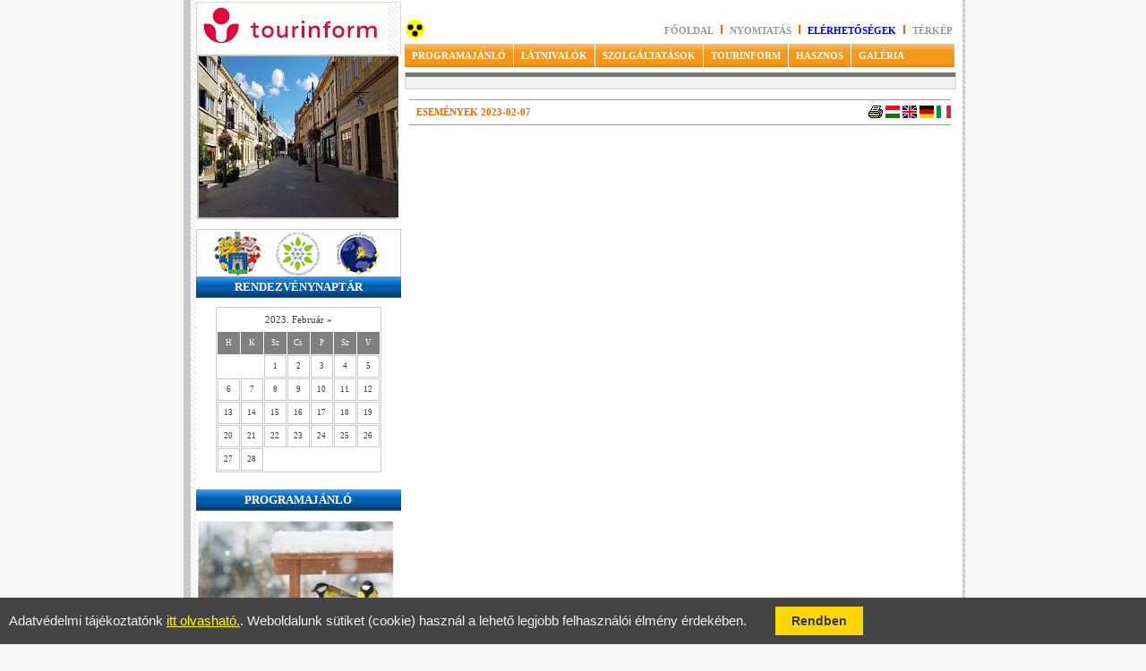

--- FILE ---
content_type: text/html; charset=windows-1250
request_url: https://www.tourinformkaposvar.hu/index.php?dt=2023-02-07&p=45&aa=2023&bb=2
body_size: 6397
content:
<!DOCTYPE HTML PUBLIC "-//W3C//DTD HTML 4.01 Transitional//EN" "http://www.w3.org/TR/html4/loose.dtd">

<HTML>
<HEAD>
<TITLE>Tourinform Iroda Kaposvar</TITLE>
<META http-equiv="content-type" content="text/html;charset=iso-8859-2">
<style type="text/css">
body {margin-top:0px;margin-left:0px;background:url('bg.bmp');}
#wrapper{width:875px;margin:0 auto;text-align:left;}
table {font-size:8pt;font-family:verdana;}
a.mn1 {font-weight:bold;font-size:8pt;color:#9a9a9a;text-transform: uppercase;text-decoration:none;}
a.mn1:hover {color:#ff6600;font-family:verdana;text-decoration:underline;}
a.tp {font-weight:bold;font-size:7pt;color:white;display:block;text-decoration:none;text-transform: uppercase;}
a.tp:hover {text-decoration:none;display:block;}
.tpmn {background:white;color:white;}
.tmn {font-size:8pt;font-weight:normal;margin:0pt;}
a.more {font-size:7pt;color:#990000;font-family:verdana;text-decoration:none;}
a.more:hover {font-size:7pt;color:#fba301;font-family:verdana;text-decoration:underline;}
.skep {border:solid 1px silver;margin-right:12px;}
.skep2 {border:solid 1px silver;margin-right:5px;}
.kep {border:solid 1px silver;}
a.or {font-weight:bold;text-transform: uppercase;font-size:7pt;color:white;font-family:verdana;text-decoration:none;display:block;margin-top:8px;}
a.or:hover {text-decoration:underline;display:block;}
a.np {color:#ff6600;text-decoration:underline;}
a.np:hover {color:red;}
h6 {display: inline;text-transform:uppercase;color:#ff6600;font-weight:bold;font-family:verdana;padding-left:8px;font-size:8pt;}
/*ppslider*/
* {box-sizing:border-box}

/* Slideshow container */
.slideshow-container {
  max-width: 1000px;
  position: relative;
  margin: auto;
}

/* Hide the images by default */
.mySlides {
    display: none;
}

/* Next & previous buttons */
.prev, .next {
  cursor: pointer;
  position: absolute;
  top: 50%;
  width: auto;
  margin-top: -22px;
  padding: 16px;
  color: white;
  font-weight: bold;
  font-size: 18px;
  transition: 0.6s ease;
  border-radius: 0 3px 3px 0;
}

/* Position the "next button" to the right */
.next {
  right: 0;
  border-radius: 3px 0 0 3px;
}

/* On hover, add a black background color with a little bit see-through */
.prev:hover, .next:hover {
  background-color: rgba(0,0,0,0.8);
}

/* Caption text */
.text {
  color: #f2f2f2;
  font-size: 15px;
  padding: 8px 12px;
  position: absolute;
  bottom: 8px;
  width: 100%;
  text-align: center;
}

/* Number text (1/3 etc) */
.numbertext {
  color: #f2f2f2;
  font-size: 12px;
  padding: 8px 12px;
  position: absolute;
  top: 0;
}

/* The dots/bullets/indicators */
.dot {
  cursor: pointer;
  height: 15px;
  width: 15px;
  margin: 0 2px;
  background-color: #bbb;
  border-radius: 50%;
  display: inline-block;
  transition: background-color 0.6s ease;
}

.active, .dot:hover {
  background-color: #717171;
}

/* Fading animation */
.fade {
  -webkit-animation-name: fade;
  -webkit-animation-duration: 5s;
  animation-name: fade;
  animation-duration: 5s;
}

@-webkit-keyframes fade {
  from {opacity: 0}
  to {opacity: 1}
}

@keyframes fade {
  from {opacity: 0}
  to {opacity: 1}
}
/*ppslider*/
</style>
<script type="text/javascript">
function openkep(ablak, c_width, c_height) {
features = "left=50,top=25,width="+c_width+",height="+c_height+",toolbar=no,location=no,directories=no,status=no,menubar=no,scrollbars=no,resizable=no";
newWindow = window.open(ablak, "c_wind", features);
newWindow.focus();
}
</script> 
<link rel="stylesheet" type="text/css" href="ddlevelsfiles/ddlevelsmenu-base.css" />
<link rel="stylesheet" type="text/css" href="ddlevelsfiles/ddlevelsmenu-topbar.css" />
<link rel="stylesheet" type="text/css" href="ddlevelsfiles/ddlevelsmenu-sidebar.css" />
<script type="text/javascript" src="ddlevelsfiles/ddlevelsmenu.js"></script>


    <link href="jsImgSlider/themes/1/js-image-slider.css" rel="stylesheet" type="text/css" />
    <script src="jsImgSlider/themes/1/js-image-slider.js" type="text/javascript"></script>
    <link href="jsImgSlider/generic.css" rel="stylesheet" type="text/css" />
	<link href="videoslider/js-video-slider.css" rel="stylesheet" type="text/css" />
<script type="text/javascript">
var SUTIGDPR1='Adatvédelmi tájékoztatónk';var SUTIGDPR2='itt olvasható.';var SUTIGDPR3='Weboldalunk sütiket (cookie) használ a lehető legjobb felhasználói élmény érdekében.';var SUTIGDPR4='Rendben';</script>
</HEAD>
<body>
<div id="wrapper">
<table align=left width="100%" cellpadding=0 cellspacing=0 bgcolor=white style="border-left:solid 2px white;">
<tr valign=top>
<td width="13" style="background:#c9c9c9;" rowspan=2>&nbsp;</td>
<td width="13" style="background:url('bbg.bmp');" rowspan=2>&nbsp;</td>
<td width="229" style="width:229px;">
  <div style="padding-right:3px;padding-top:2px;width:223px;"><img src=logo1_hu.jpg alt="Logo" title="Logo"></div>
  <div style="margin-right:2px;margin-top:0px;margin-left:1px;border:solid 2px silver;width:223px;">

    <div id="sliderFrame">
        <div id="slider">
			<img src="https://www.tourinformkaposvar.hu/jsImgSlider/images/kaposvar20190907105029.jpg" alt=""/><img src="https://www.tourinformkaposvar.hu/jsImgSlider/images/kaposvar20210418115733.jpg" alt=""/><img src="https://www.tourinformkaposvar.hu/jsImgSlider/images/kaposvar20200814160633.jpg" alt=""/><img src="https://www.tourinformkaposvar.hu/jsImgSlider/images/kaposvar20200922101528.jpg" alt=""/><img src="https://www.tourinformkaposvar.hu/jsImgSlider/images/kaposvar20210418113419.jpg" alt=""/><img src="https://www.tourinformkaposvar.hu/jsImgSlider/images/kaposvar20210106103345.jpg" alt=""/><img src="https://www.tourinformkaposvar.hu/jsImgSlider/images/kaposvar20161129114138.jpg" alt=""/><img src="https://www.tourinformkaposvar.hu/jsImgSlider/images/kaposvar20200206163521.jpg" alt=""/><img src="https://www.tourinformkaposvar.hu/jsImgSlider/images/kaposvar20210418112521.jpg" alt=""/><img src="https://www.tourinformkaposvar.hu/jsImgSlider/images/kaposvar20190928144345.jpg" alt=""/><img src="https://www.tourinformkaposvar.hu/jsImgSlider/images/kaposvar20200706103931.jpg" alt=""/><img src="https://www.tourinformkaposvar.hu/jsImgSlider/images/kaposvar20161129114454.jpg" alt=""/><img src="https://www.tourinformkaposvar.hu/jsImgSlider/images/kaposvar20200713123823.jpg" alt=""/><img src="https://www.tourinformkaposvar.hu/jsImgSlider/images/kaposvar20200713124054.jpg" alt=""/>        </div>
    </div> 

</div><br>
<img src=projectlogo.gif alt="Projekt logo" title="Projekt logo" width="229">
<!--calendar-->
<table width="229" style="width:229px;" cellpadding=0 cellspacing=0 style="border:solid 1px #cacaca;background:#f0f0f0;margin-top:10px;">
<tr valign=middle><td height=24 align=center style="background:url('bluebg.bmp');font-weight:bold;font-size:10pt;color:white;font-family:verdana;text-transform: uppercase;">Rendezvénynaptár</td></tr>
<tr valign=top><td align=center style="padding-top:10px;">

<table bgcolor=white cellpadding=0 cellspacing=1 style="border:solid 1px #cacaca;"><tr valign=middle><td height=25 align=center colspan=7 style="color:#3d3d3d;font-family:verdana;font-size:8pt;">2023. Február <font style="font-size:6;"><a href="index.php?p=45&amp;aa=2023&amp;bb=3&amp;dt=2023-02-07" style="text-decoration:none;">&raquo;</a></font></td></tr><tr valign=middle style="height:25px;font-family:verdana;font-size:7pt;color:white;background:#808080;"><td align=center width=25>H</td><td align=center width=25>K</td><td align=center width=25>Sz</td><td align=center width=25>Cs</td><td align=center width=25>P</td><td align=center width=25>Sz</td><td align=center width=25>V</td></tr><tr valign=middle style="height:25px;"><td align=center width=25 height=25>&nbsp;</td><td align=center width=25 height=25>&nbsp;</td><td align=center style="color:#3d3d3d;font-family:verdana;font-size:7pt;border:solid 1px #cacaca;" width=25 height=25>1</font></td><td align=center style="color:#3d3d3d;font-family:verdana;font-size:7pt;border:solid 1px #cacaca;" width=25 height=25>2</font></td><td align=center style="color:#3d3d3d;font-family:verdana;font-size:7pt;border:solid 1px #cacaca;" width=25 height=25>3</font></td><td align=center style="color:#3d3d3d;font-family:verdana;font-size:7pt;border:solid 1px #cacaca;" width=25 height=25>4</font></td><td align=center style="color:#3d3d3d;font-family:verdana;font-size:7pt;border:solid 1px #cacaca;" width=25 height=25>5</font></td></tr><tr><td align=center style="color:#3d3d3d;font-family:verdana;font-size:7pt;border:solid 1px #cacaca;" width=25 height=25>6</font></td><td align=center style="color:#3d3d3d;font-family:verdana;font-size:7pt;border:solid 1px #cacaca;" width=25 height=25>7</font></td><td align=center style="color:#3d3d3d;font-family:verdana;font-size:7pt;border:solid 1px #cacaca;" width=25 height=25>8</font></td><td align=center style="color:#3d3d3d;font-family:verdana;font-size:7pt;border:solid 1px #cacaca;" width=25 height=25>9</font></td><td align=center style="color:#3d3d3d;font-family:verdana;font-size:7pt;border:solid 1px #cacaca;" width=25 height=25>10</font></td><td align=center style="color:#3d3d3d;font-family:verdana;font-size:7pt;border:solid 1px #cacaca;" width=25 height=25>11</font></td><td align=center style="color:#3d3d3d;font-family:verdana;font-size:7pt;border:solid 1px #cacaca;" width=25 height=25>12</font></td></tr><tr><td align=center style="color:#3d3d3d;font-family:verdana;font-size:7pt;border:solid 1px #cacaca;" width=25 height=25>13</font></td><td align=center style="color:#3d3d3d;font-family:verdana;font-size:7pt;border:solid 1px #cacaca;" width=25 height=25>14</font></td><td align=center style="color:#3d3d3d;font-family:verdana;font-size:7pt;border:solid 1px #cacaca;" width=25 height=25>15</font></td><td align=center style="color:#3d3d3d;font-family:verdana;font-size:7pt;border:solid 1px #cacaca;" width=25 height=25>16</font></td><td align=center style="color:#3d3d3d;font-family:verdana;font-size:7pt;border:solid 1px #cacaca;" width=25 height=25>17</font></td><td align=center style="color:#3d3d3d;font-family:verdana;font-size:7pt;border:solid 1px #cacaca;" width=25 height=25>18</font></td><td align=center style="color:#3d3d3d;font-family:verdana;font-size:7pt;border:solid 1px #cacaca;" width=25 height=25>19</font></td></tr><tr><td align=center style="color:#3d3d3d;font-family:verdana;font-size:7pt;border:solid 1px #cacaca;" width=25 height=25>20</font></td><td align=center style="color:#3d3d3d;font-family:verdana;font-size:7pt;border:solid 1px #cacaca;" width=25 height=25>21</font></td><td align=center style="color:#3d3d3d;font-family:verdana;font-size:7pt;border:solid 1px #cacaca;" width=25 height=25>22</font></td><td align=center style="color:#3d3d3d;font-family:verdana;font-size:7pt;border:solid 1px #cacaca;" width=25 height=25>23</font></td><td align=center style="color:#3d3d3d;font-family:verdana;font-size:7pt;border:solid 1px #cacaca;" width=25 height=25>24</font></td><td align=center style="color:#3d3d3d;font-family:verdana;font-size:7pt;border:solid 1px #cacaca;" width=25 height=25>25</font></td><td align=center style="color:#3d3d3d;font-family:verdana;font-size:7pt;border:solid 1px #cacaca;" width=25 height=25>26</font></td></tr><tr><td align=center style="color:#3d3d3d;font-family:verdana;font-size:7pt;border:solid 1px #cacaca;" width=25 height=25>27</font></td><td align=center style="color:#3d3d3d;font-family:verdana;font-size:7pt;border:solid 1px #cacaca;" width=25 height=25>28</font></td><td align=center width=25 height=25>&nbsp;</td><td align=center width=25 height=25>&nbsp;</td><td align=center width=25 height=25>&nbsp;</td><td align=center width=25 height=25>&nbsp;</td><td align=center width=25 height=25>&nbsp;</td></tr></table><br>

</td></tr>
</table>
<!--calendar-->


<!--programs slider-->
<table width="229" style="width:229px;margin-top:8px;" cellpadding=0 cellspacing=0 style="border:solid 1px #cacaca;background:#f0f0f0;margin-top:5px;">
		<tr valign=middle><td height=24 align=center style=" background:url('bluebg.bmp');font-weight:bold;font-size:10pt;color:white;font-family:verdana;">PROGRAMAJÁNLÓ</td></tr>
		<tr valign=top><td align=left style="padding-top:10px;"><!-- Slideshow container -->
		<div class="slideshow-container">

		  <!-- Full-width images with number and caption text -->
						  <div class="mySlides fade">
							<div class="numbertext">&nbsp;</div>
							<a href="https://www.tourinformkaposvar.hu/dox/hirlevel286.pdf" target="_blank"><img src="ppslider/pplakat20260109135352.jpg" alt="" border="0"></a>
							<div class="text">&nbsp;</div>
						  </div>
						  <div class="mySlides fade">
							<div class="numbertext">&nbsp;</div>
							<a href="https://www.tourinformkaposvar.hu/index.php?dt=2026-01-29&p=45&aa=2026&bb=1" target="_blank"><img src="ppslider/pplakat20260115191336.jpg" alt="" border="0"></a>
							<div class="text">&nbsp;</div>
						  </div>
						  <div class="mySlides fade">
							<div class="numbertext">&nbsp;</div>
							<a href="https://www.tourinformkaposvar.hu/index.php?dt=2026-01-30&p=45&aa=2026&bb=1" target="_blank"><img src="ppslider/pplakat20251206212509.jpg" alt="" border="0"></a>
							<div class="text">&nbsp;</div>
						  </div>
						  <div class="mySlides fade">
							<div class="numbertext">&nbsp;</div>
							<a href="https://www.tourinformkaposvar.hu/index.php?dt=2026-02-01&p=45&aa=2026&bb=2" target="_blank"><img src="ppslider/pplakat20251115211100.jpg" alt="" border="0"></a>
							<div class="text">&nbsp;</div>
						  </div>
						  <div class="mySlides fade">
							<div class="numbertext">&nbsp;</div>
							<a href="https://www.tourinformkaposvar.hu/index.php?dt=2026-02-20&p=45&aa=2026&bb=2" target="_blank"><img src="ppslider/pplakat20251206212843.jpg" alt="" border="0"></a>
							<div class="text">&nbsp;</div>
						  </div>
						  <div class="mySlides fade">
							<div class="numbertext">&nbsp;</div>
							<a href="https://www.tourinformkaposvar.hu/index.php?dt=2026-03-08&p=45&aa=2026&bb=3" target="_blank"><img src="ppslider/pplakat20251206212630.jpg" alt="" border="0"></a>
							<div class="text">&nbsp;</div>
						  </div>
						  <div class="mySlides fade">
							<div class="numbertext">&nbsp;</div>
							<a href="https://www.tourinformkaposvar.hu/index.php?dt=2026-03-26&p=45&aa=2026&bb=3" target="_blank"><img src="ppslider/pplakat20251115211128.jpg" alt="" border="0"></a>
							<div class="text">&nbsp;</div>
						  </div>
						  <div class="mySlides fade">
							<div class="numbertext">&nbsp;</div>
							<a href="https://www.tourinformkaposvar.hu/index.php?dt=2026-03-27&p=45&aa=2026&bb=3" target="_blank"><img src="ppslider/pplakat20251206212934.jpg" alt="" border="0"></a>
							<div class="text">&nbsp;</div>
						  </div>
						  <div class="mySlides fade">
							<div class="numbertext">&nbsp;</div>
							<a href="https://www.tourinformkaposvar.hu/index.php?dt=2026-04-19&p=45&aa=2026&bb=4" target="_blank"><img src="ppslider/pplakat20251206212727.jpg" alt="" border="0"></a>
							<div class="text">&nbsp;</div>
						  </div>
						  <div class="mySlides fade">
							<div class="numbertext">&nbsp;</div>
							<a href="https://www.tourinformkaposvar.hu/index.php?dt=2026-05-10&p=45&aa=2026&bb=5" target="_blank"><img src="ppslider/pplakat20251206213035.jpg" alt="" border="0"></a>
							<div class="text">&nbsp;</div>
						  </div>
						  <div class="mySlides fade">
							<div class="numbertext">&nbsp;</div>
							<a href="https://www.tourinformkaposvar.hu/index.php?p=72" target="_blank"><img src="ppslider/pplakat20250428112255.jpg" alt="" border="0"></a>
							<div class="text">&nbsp;</div>
						  </div>
		  <!-- Next and previous buttons -->
		  <a class="prev" onclick="plusSlides(-1)">&#10094;</a>
		  <a class="next" onclick="plusSlides(1)">&#10095;</a>
		</div>
		<br>
		<script>
		var slideIndex = 0;
		AutoShowSlides();

		// Next/previous controls
		function plusSlides(n) {
		  showSlides(slideIndex += n);
		}

		// Thumbnail image controls
		function currentSlide(n) {
		  showSlides(slideIndex = n);
		}

		function showSlides(n) {
		  var i;
		  var slides = document.getElementsByClassName("mySlides");
		  //var dots = document.getElementsByClassName("dot");
		  if (n > slides.length) {slideIndex = 1}
		  if (n < 1) {slideIndex = slides.length}
		  for (i = 0; i < slides.length; i++) {
			  slides[i].style.display = "none";
		  }
		  /*for (i = 0; i < dots.length; i++) {
			  dots[i].className = dots[i].className.replace(" active", "");
		  }*/
		  slides[slideIndex-1].style.display = "block";
		  //dots[slideIndex-1].className += " active";
		} 

		function AutoShowSlides() {
			var i;
			var slides = document.getElementsByClassName("mySlides");
			//var dots = document.getElementsByClassName("dot");
			for (i = 0; i < slides.length; i++) {
			   slides[i].style.display = "none";  
			}
			slideIndex++;
			if (slideIndex > slides.length) {slideIndex = 1}    
			/*for (i = 0; i < dots.length; i++) {
				dots[i].className = dots[i].className.replace(" active", "");
			}*/
			slides[slideIndex-1].style.display = "block";  
			//dots[slideIndex-1].className += " active";
			setTimeout(AutoShowSlides, 7000); // Change image every x/1000 seconds
		}


		</script>

		</td></tr>		
		</table><!--programs slider-->
<hr>
<p><a href="https://www.tourinformkaposvar.hu/kisfaludy2030palyazatkozzetetelmod1.pdf" title="Megtekintés" target="_blank"><img src="https://www.tourinformkaposvar.hu/kisfaludy2030palyazatkozzetetelmod1_w229.jpg" style="border:solid 1px silver;"></a></p>
</td>
<td width="618" style="width:618px;" align=left>
<!--toprightmenu-->
   <table width="100%" cellpadding=0 cellspacing=0 style="margin-top:22px;">
   <tr>
<td align=left>&nbsp;<a href="index.php?verzio=akadalymentes" title="Akadálymentes verzió" tabindex=1><img src="gyengenlato.gif" title="Akadálymentes verzió" alt="Akadálymentes verzió" border="0"></a></td>   <td align="right">
   <a href="index.php" class=mn1 title="Főoldal">Főoldal</a> <img src=sep.bmp alt="" title="">
   <a href="print.php?dt=2023-02-07&p=45&aa=2023&bb=2" class=mn1 target="_blank">Nyomtatás </a> <img src=sep.bmp alt="" title="">
   <a href="index.php?p=26" class=mn1 style="color:blue;">Elérhetőségek</a> <img src=sep.bmp alt="" title="">
   <div id="ddmaps" style="display:inline;"><li style="display:inline;"><a rel="ddmapshu" class=mn1>Térkép</a></li></div> &nbsp;<script type="text/javascript">
					ddlevelsmenu.setup("ddmaps", "topmaps") 
				</script><ul id="ddmapshu" class="ddsubmenustyle"><li><a href="https://drive.google.com/open?id=1j6ev7SqRi_f6aqQIQMaOK22bcVw"target="_blank">Turisztikai attrakciók és szálláshelyek térkép</a></li><li><a href="https://drive.google.com/open?id=1n70V9ZW4TH6AE_fCiM8TpULfKDYEFULP"target="_blank">Két keréken Kaposváron és környékén</a></li><li><a href="https://drive.google.com/open?id=1iLsrEBHhT1g0zMiKxvhViWVvZYZ0Qtg7"target="_blank">Kaposvár és környéke akadálymentes térképe</a></li><li><a href="https://drive.google.com/open?id=16NFktvm2lfAdMBGFkOA_a5DJlBj89ri2"target="_blank">Kutyabarát helyek Kaposváron és környékén</a></li></div>   </td>
   </tr>
   </table>
<!--toprightmenu-->
<!--topmenu-->
   <table width="618" style="width:618px;" cellpadding=0 cellspacing=2 class=tpmn style="margin-top:10px;">
   <tr valign=middle>
   <td align=center colspan=5 height=32>
 <div id="ddtopmenubar" class="mattblackmenu">
	<ul>
		<li width="128"><a rel="ddsubmenu1">PROGRAMAJÁNLÓ</a></li>
		<li width="100"><a rel="ddsubmenu2">LÁTNIVALÓK</a></li>
		<li width="132"><a rel="ddsubmenu3">SZOLGÁLTATÁSOK</a></li>
		<li width="102"><a rel="ddsubmenu4">TOURINFORM</a></li>
		<li width="76"><a rel="ddsubmenu5">HASZNOS</a></li>
		<li width="69"><a href="index.php?p=41" style="border-right:solid 0px #F4981D;">GALÉRIA</a></li>
	</ul>
</div>

<script type="text/javascript">
ddlevelsmenu.setup("ddtopmenubar", "topbar") 
</script>

<ul id="ddsubmenu1" class="ddsubmenustyle">
	<li><a href="index.php?p=1">Éves rendezvénynaptár, nagyrendezvények</a></li>
	<li><a href="index.php?p=69">Kaposvár és a Zselic hírlevél, havi programok, letölthető dokumentumok </a></li>
	<li><a href="index.php?p=9">Rendezvény helyszínek</a></li>
</ul>

<ul id="ddsubmenu2" class="ddsubmenustyle">
	<li><a href="index.php?p=10">Várostörténet</a></li>
	<li><a href="index.php?p=11">Nevezetességek</a></li>
	<li><a href="index.php?p=12">Sétautak</a></li>	
	<li><a href="index.php?p=17">Érdekességek</a></li>
	<li><a href="index.php?p=65">Neves személyiségek</a></li>
	<li><a href="index.php?p=13">Természeti környezet</a></li>
	<li><a href="index.php?p=81">Látnivalók a környéken</a></li>
	<li><a>Kirándulások</a>
	  <ul>
		  <li><a href="index.php?p=14">Gyalogos</a></li>
		  <li><a href="index.php?p=57">Kerékpáros / Segway túrák</a></li>
		  <li><a href="index.php?p=48">Kulturális kalandok</a></li>
		  <li><a href="index.php?p=47">Családi Hétvége</a></li>
	  </ul>
	</li>
	<li><a href="index.php?p=16">Szökőkutak és szobrok</a></li>	
	<li><a href="index.php?p=49">Élőkép a Kossuth térről</a></li>	
</ul>

<ul id="ddsubmenu3" class="ddsubmenustyle">
	<li><a>Szálláshelyek</a>
	  <ul>	
		  <li><a href="index.php?p=19">Szállodák</a></li>
		  <li><a href="index.php?p=71">Panziók</a></li>
		  <li><a href="index.php?p=50">Kollégiumok</a></li>
		  <li><a href="index.php?p=51">Apartmanok</a></li>
		  <li><a href="index.php?p=52">Turistaház</a></li>	
		  <li><a href="index.php?p=53">Vendégházak</a></li>
		  <li><a href="index.php?p=54">Vadászházak</a></li>
		  <li><a href="index.php?p=55">Kempingek</a></li>
	  </ul>		  
	</li>
	<li><a>Vendéglátás</a>
	  <ul>	
		  <li><a href="index.php?p=20">Éttermek</a></li>
		  <li><a href="index.php?p=82">Gyorséttermek</a></li>
		  <li><a href="index.php?p=83">Kávézók és cukrászdák</a></li>
		  <li><a href="index.php?p=84">Bárok, szórakozóhelyek</a></li>
	  </ul>		  
	</li>	
	<li><a>Szabadidő</a>
	  <ul>	
			<li><a href="index.php?p=22">Múzeumok</a></li>
			<li><a>Sport</a>
			  <ul>	
				  <li><a href="index.php?p=23">Lovaglás</a></li>
				  <li><a href="index.php?p=62">Fitnesz</a></li>
				  <li><a href="index.php?p=63">Tenisz, Fallabda</a></li>
				  <li><a href="index.php?p=58">Korcsolya</a></li>
				  <li><a href="index.php?p=59">Horgászat, Wakeboard, Kajak-Kenu</a></li>	
				  <li><a href="index.php?p=60">Kerékpárkölcsönzés, szervízek</a></li>
				  <li><a href="index.php?p=61">Teke, Biliárd</a></li>
			  </ul>
			</li>
			<li><a href="index.php?p=85">Belvárosi séták</a></li>
			<li><a href="index.php?p=86">Vadászat</a></li>
			<li><a href="index.php?p=87">Kaland - élmény - játék</a></li>
			<li><a href="index.php?p=15">Élmény-, Wellness és Gyógyfürdő Komplexum</a></li>
			<li><a href="index.php?p=66">Lovasakadémia</a></li>
			<li><a href="index.php?p=67">Sportlétesítmények</a></li>			
	  </ul>		  
	</li>		
</ul>
 
 <ul id="ddsubmenu4" class="ddsubmenustyle">
	<li><a href="index.php?p=25">Bemutatkozás</a></li>
	<li><a href="index.php?p=28">Virágos Kaposvár</a></li>
	<li><a href="index.php?p=68">Akadálymentes Kaposvár</a></li>
	<li><a href="index.php?p=365">Ajándéktárgyak, könyvek</a></li>
	<li><a href="https://csodasmagyarorszag.hu/">Nemzeti Turisztikai Adatbázis</a></li>
	<li><a href="https://kartya.kaposvar.hu/">Kaposvár Kártya</a></li>
	<li><a href="index.php?p=44">Kiadványok</a></li>
</ul>

 <ul id="ddsubmenu5" class="ddsubmenustyle">
	<li><a href="index.php?p=33">Hasznos A-tól Z-ig</a></li>
	<li><a href="index.php?p=34">Történelmi egyházak</a></li>
	<li><a href="index.php?p=35">Egészségügy, orvosi ügyeletek</a></li>
	<li><a href="index.php?p=36">Keresés a weboldalon</a></li>
	<li><a href="index.php?p=37">Könyvtárak</a></li>
	<li><a href="index.php?p=38">Közlekedés</a></li>
	<li><a href="index.php?p=39">Megközelíthetőség</a></li>
	<li><a href="index.php?p=43">Testvérvárosok</a></li>
	<li><a href="https://kaposvaricampus.uni-mate.hu/">Egyetem</a></li>
	<li><a href="http://www.met.hu/omsz.php?almenu_id=weather&pid=elorejelzes&mpx=0&kps=1&pri=0&stt=Kaposvar">Időjárás</a></li>
	<li><a href="index.php?p=40">Linkek</a></li>
</ul>

   </td>
   </tr>
   <tr valign=middle>
   <td width="100%" colspan="6" height=19 align=center style="background:url('orbbg.bmp');border-right:solid 1px #d6d6d6;border-left:solid 1px #d6d6d6;border-bottom:solid 1px #d6d6d6;">&nbsp;</td>
	</tr>
   </table>
<!--topmenu-->
<!--szoveg-->

    <table align=center cellpadding=2 cellspacing=2 width=99%style="border:solid 1px #cacaca;margin-top:2px;margin-bottom:2px;">
<tr valign=middle height=24><td colspan=2 align=left><hr color=#ff822f noshade size=1><table cellpadding=0 cellspacing=0 width=100%>
<tr>
<td align=left><h6>Események 2023-02-07</h6></td>
<td align=right width="160">
<a href=print.php?dt=2023-02-07&p=45&aa=2023&bb=2 target="_blank"><img src=print2.bmp border=0></a> <a href=index.php?p=45&lang=hu title="magyarul"><img src=magyar.bmp border=0></a> <!--<a href=index.php?p=45&lang=hr title="in croatian"><img src=horvat.bmp border=0></a>--> <a href=index.php?p=45&lang=en title="in english"><img src=angol.bmp border=0></a> <a href=index.php?p=45&lang=de title="deutsch"><img src=nemet.bmp border=0></a> <a href=index.php?p=45&lang=it title="italiano"><img src=olasz.bmp border=0></a></td>
</tr>
</table>
<hr color=#ff822f noshade size=1></td></tr>
<tr valign=top height=450><td style="padding-left:12pt;padding-right:12pt;">
<div align=justify>
</div>
</td></tr>
</table>

<!--szoveg-->
</td>
<td rowspan=2 style="background:url('bg.bmp');border-left:solid 5px white;">&nbsp;</td>
</tr>
<tr><td height=72 style="border-top:solid 5px silver;">
<table>
	<tr>
		<td><img src=tourinform1.jpg alt="Tourinform logo" title="Tourinform logo" width="100"></td>
		<td><a href="http://www.jartalmaritt.hu" target="_blank" alt="Kaposvár és a Zselic Vidéke TDM Egyesület" title="Kaposvár és a Zselic Vidéke TDM Egyesület"><img src="/images/egyeslogo.jpg" height="45" border="0" alt="Kaposvár és a Zselic Vidéke TDM Egyesület" title="Kaposvár és a Zselic Vidéke TDM Egyesület"></a></td>
		<td><a href="http://eden.itthon.hu/" target="_blank" alt="EDEN - Kíváló Európai Desztinációk" title="EDEN - Kíváló Európai Desztinációk"><img src="/images/logo-eden.jpg" height="45" border="0" alt="EDEN - Kíváló Európai Desztinációk" title="EDEN - Kíváló Európai Desztinációk"></a></td>
	</tr>
</table>
</td><td align=center height=52 style="font-size:7pt;border-top:solid 5px silver;">
Jelen honlap tartalmáért a Kaposvári Turisztikai Marketing Nonprofit Kft. felelős.<br>Látogatók száma 2007.12.10. óta: 8 924 046<br><a href="http://www.tourinformkaposvar.hu/adatvedelem.pdf" target="_blank" title="Adatvédelmi szabályzat">Adatvédelem</a><br></td></tr>
</table>
</div>
<script type="text/javascript">
var gaJsHost = (("https:" == document.location.protocol) ? "https://ssl." : "http://www.");
document.write(unescape("%3Cscript src='" + gaJsHost + "google-analytics.com/ga.js' type='text/javascript'%3E%3C/script%3E"));
</script>
<script type="text/javascript">
try {
var pageTracker = _gat._getTracker("UA-8469655-27");
pageTracker._trackPageview();
} catch(err) {}</script>


<script type="text/javascript" src="https://www.tourinformkaposvar.hu/sutiscript.js"></script>
</BODY></HTML>

--- FILE ---
content_type: text/css
request_url: https://www.tourinformkaposvar.hu/ddlevelsfiles/ddlevelsmenu-base.css
body_size: 587
content:
/* ######### Drop Down DIVs CSS ######### */


.ddsubmenustyle, .ddsubmenustyle div{ /*topmost and sub DIVs, respectively*/
font: normal 11px Verdana;
margin: 0;
padding: 0;
position: absolute;
left: 0;
top: 0;
list-style-type: none;
background: white;
border: 1px solid white; /*black*/
border-bottom-width: 0;
visibility: hidden;
z-index: 100;
}

.ddsubmenustyle ul{
margin: 0;
padding: 0;
position: absolute;
left: 0;
top: 0;
list-style-type: none;
border: 0px none;
}

.ddsubmenustyle li a{
display: block;
width: 170px; /*width of menu (not including side paddings)*/
color: white; /*black;*/
background-color: #F4981D; /*lightyellow;*/
text-decoration: none;
padding: 4px 5px;
border-bottom: 1px solid white; /*black;*/
}

* html .ddsubmenustyle li{ /*IE6 CSS hack*/
display: inline-block;
width: 170px; /*width of menu (include side paddings of LI A*/
}

.ddsubmenustyle li a:hover{
background-color: #004080; /*black;*/
color: white;
}

/* ######### Neutral CSS  ######### */

.downarrowpointer{ /*CSS for "down" arrow image added to top menu items*/
padding-left: 4px;
border: 0;
}

.rightarrowpointer{ /*CSS for "right" arrow image added to drop down menu items*/
position: absolute;
padding-top: 3px;
left: 100px;
border: 0;
}

.ddiframeshim{
position: absolute;
z-index: 500;
background: transparent;
border-width: 0;
width: 0;
height: 0;
display: block;
}

--- FILE ---
content_type: text/css
request_url: https://www.tourinformkaposvar.hu/ddlevelsfiles/ddlevelsmenu-topbar.css
body_size: 446
content:
/* ######### Matt Black Strip Main Menu Bar CSS ######### */

.mattblackmenu ul{
margin: 0;
padding: 0;
font: bold 11px Verdana;
list-style-type: none;
border-bottom: 1px solid white; /*grey*/
background: #F4981D; /*#414141;*/
background-image: url("../orbg.bmp");
overflow: hidden;
width: 614px;
}

.mattblackmenu li{
display: inline;
margin: 0;
cursor:pointer;
}

.mattblackmenu li a{
float: left;
display: block;
text-decoration: none;
margin: 0;
padding: 7px 8px; /*padding inside each tab*/
border-right: 1px solid white; /*right divider between tabs*/
color: white;
background: #F4981D; /*#414141;*/
background-image: url("../orbg.bmp");
}

.mattblackmenu li a:visited{
color: white;
}

.mattblackmenu li a:hover{
background: #F4981D; /* black  background of tabs for hover state */
background-image: url("../orbg.bmp");
}

.mattblackmenu a.selected{
background: #F4981D; /* black background of tab with "selected" class assigned to its LI */
background-image: url("../orbg.bmp");
}

--- FILE ---
content_type: text/css
request_url: https://www.tourinformkaposvar.hu/jsImgSlider/themes/1/js-image-slider.css
body_size: 990
content:
/* http://www.menucool.com */

#sliderFrame, #sliderFrame div {
    box-sizing: content-box;
}
#sliderFrame 
{
    position:relative;
    width:223px;
    margin:0 auto; /*center-aligned*/
}

#slider, #slider div.sliderInner {
    width:223px;height:180px;/* Must be the same size as the slider images */
}

#slider {
	background:#fff url(loading.gif) no-repeat 50% 50%;
	position:relative;
	margin:0 auto; /*center-aligned*/
    transform: translate3d(0,0,0);
    /*box-shadow: 0px 1px 5px #999999;*/
}

/* image wrapper */
#slider a.imgLink, #slider div.video {
	z-index:2;
	position:absolute;
	top:0px;left:0px;border:0;padding:0;margin:0;
	width:100%;height:100%;
}
#slider .video {
	background:transparent url(video.png) no-repeat 50% 50%;
}

/* Caption styles */
#slider div.mc-caption-bg, #slider div.mc-caption-bg2 {
	position:absolute;
	width:100%;
	height:auto;
	padding:10px 0;/* 10px will increase the height.*/
	left:0px; /*if the caption needs to be aligned from right, specify by right instead of left. i.e. right:20px;*/
	bottom:0px;/*if the caption needs to be aligned from top, specify by top instead of bottom. i.e. top:150px;*/
	z-index:3;
	overflow:hidden;
	font-size: 0;
}
#slider div.mc-caption-bg 
{
    /* NOTE: Its opacity is to be set through the sliderOptions.captionOpacity setting in the js-image-slider.js file.*/
	background:Black;/* or any other colors such as White, or: background:none; */
}
#slider div.mc-caption-bg2 {
    background:none;
}
#slider div.mc-caption {
	font: bold 14px/20px Arial;
	color:#EEE;
	z-index:4;
	text-align:center;
    background:none;
}
#slider div.mc-caption a {
	color:#FB0;
}
#slider div.mc-caption a:hover {
	color:#DA0;
}


#slider div.navBulletsWrapper  {
	display:none;
}


/* --------- Others ------- */

#slider div.loading 
{
    width:100%; height:100%;
    background:transparent url(loading.gif) no-repeat 50% 50%;
    filter: alpha(opacity=60);
    opacity:0.6;
    position:absolute;
    left:0;
    top:0; 
    z-index:9;
}

#slider img, #slider>b, #slider a>b {
	position:absolute; border:none; display:none;
}

#slider div.sliderInner {
	overflow:hidden; 
	-webkit-transform: rotate(0.000001deg);/* fixed the Chrome not crop border-radius bug*/
	position:absolute; top:0; left:0;
}

#slider>a, #slider video, #slider audio {display:none;}

--- FILE ---
content_type: text/css
request_url: https://www.tourinformkaposvar.hu/jsImgSlider/generic.css
body_size: 469
content:

/* For generic page styles. Not for sliders. */

body {background:#F6F6F6;font:normal 0.9em Arial; margin:0; padding:0; padding-bottom:60px;}
h2 {display:inline;}
.div1, .div2 {width:700px;margin:0 auto;}
.div1 {margin-top:30px;margin-bottom:60px;text-align:center;line-height:20px;}
.div1 P {font-size:18px;}
.div1 a, .div2 a {color:#07C; }
.div1 a {margin:0 8px;}
.div1 a.current {color:black; text-decoration:none;}
.div2 {margin-top:70px;}
.div2 li {padding-top:6px;padding-bottom:6px;}
.green {color:Green;}
.cn {font-family: "Courier New", Georgia;}
#status {display:inline-block; margin-left:26px;line-height:50px;height:50px;vertical-align:middle;}

.code
{
    border: dashed 1px #BCBCCB; padding:8px 12px; background-color: #F3F3F9; white-space:pre; font-family:"Courier New", Georgia;
    font-size:12px; margin:6px 0;overflow:auto; 
}



--- FILE ---
content_type: text/css
request_url: https://www.tourinformkaposvar.hu/videoslider/js-video-slider.css
body_size: 431
content:
#videoSliderFrame {
	width:600px;
	height:188px;
	z-index:1000;
	display:block;
	overflow-y: hidden;
    overflow-x: scroll;
	scrollbar-width: thin;
}
#videoSliderFrame::-webkit-scrollbar {
    height: 5px;
    width: 5px;
    background: silver;
}

#videoSliderFrame::-webkit-scrollbar-thumb {
    background: gray;
    -webkit-border-radius: 1ex;
    -webkit-box-shadow: 0px 0px 0px rgba(0, 0, 0, 0.75);
}

#videoSliderFrame::-webkit-scrollbar-corner {
    background: silver;
}
#videosliderr {
	position:relative;
	top:0px;
	left:0px;
	height:168px;
	z-index:900;
	
}

.videoThumb {
	margin:3px 3px 3px 3px;
	display:inline-block;
    white-space:nowrap;
}

#prevVideo {
	position:absolute;
	top:60px;
	left:0px;
	padding:10px 15px 15px 10px;
	background-color:black;
	color:white;
	font-weight:bold;
	font-size:20px;
	z-index:1100;
	cursor:pointer;
}

#nextVideo {
	position:absolute;
	top:60px;
	left:560px;
	padding:10px 15px 15px 10px;
	background-color:black;
	color:white;
	font-weight:bold;
	font-size:20px;
	z-index:1100;
	cursor:pointer;
}